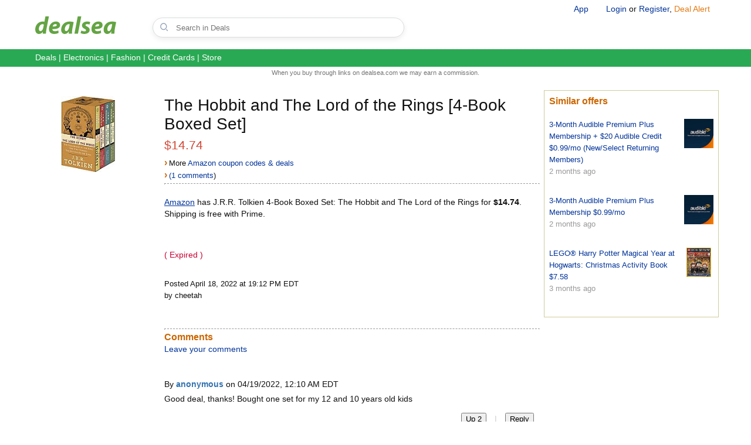

--- FILE ---
content_type: text/html; charset=UTF-8
request_url: https://dealsea.com/view-deal/1789830
body_size: 5091
content:


<!DOCTYPE html>

<html lang="en">
<head>
<meta charset="utf-8">
<title>The Hobbit and The Lord of the Rings [4-Book Boxed Set] $14.74</title>
<meta name="description" content="Shared Amazon deal: The Hobbit and The Lord of the Rings [4-Book Boxed Set] $14.74"/>
<meta name="googlebot" content="noarchive"/>
<meta name="viewport" content="width=device-width, initial-scale=1.0" />
<meta name="format-detection" content="telephone=no" />
<meta http-equiv="X-UA-Compatible" content="IE=EDGE, chrome=1" />
<link rel="shortcut icon" href="https://i.dealsea.com/i/faviconv2.ico" type="image/x-icon" sizes="48x48"/>
<link rel="canonical" href="https://dealsea.com/view-deal/1789830" /><link href="https://i.dealsea.com/css/magnific-popup-main.css" type="text/css" rel="stylesheet" />
<link rel="stylesheet" media="screen" type="text/css" href="https://i.dealsea.com/css/dsv2b123.css" title="css"/>
<script async src="https://www.googletagmanager.com/gtag/js?id=UA-9041999-2"></script>
<script>
  window.dataLayer = window.dataLayer || [];
  function gtag(){dataLayer.push(arguments);}
  gtag('js', new Date());

  gtag('config', 'UA-9041999-2');
</script>
<script type="text/javascript">
function showhide(id) {
  var content = document.getElementById(id);
  content.style.display == "block" ? content.style.display = "none" : content.style.display = "block"; 
}
</script>
<!--[if lte IE 8]>
<style type="text/css">
#col1 {margin: 20px 340px 25px 10px;}
#col2 {position: absolute;top: 2px;width: 300px;margin:0; display: block !important;right: 10px !important;left: auto;}
.prodimage {float: left;display: block;width: 130px;margin: 0;padding: 0 15px;text-align: center;}
.prodimage img{width:100%;}
.jqmWindow {wdith: 500px;}
</style>
<![endif]-->




</head>

<body>


<div id="header">
<div class="container" style="padding:0 0 10px 0">

<div id="profile"><a style="padding-right:30px;" href="/apps">App</a><a href="/profile/login">Login</a> or <a href="/profile/confirm">Register</a>, <a style="color:#E47911;" href="/alert">Deal Alert</a></div>

<div id="logo" style="top:28px;"><a href="/" target="_top">
<svg style="height:30px;width:auto;" viewBox="0 0 132.24 28.84"><path fill="#64a443" d="M22.41,0l-4,20.8a55.16,55.16,0,0,0-.92,7.6H12.25l.29-3.18h-.08a7.54,7.54,0,0,1-6.41,3.62c-3.32,0-6-2.63-6-7.39C0,14.65,4.9,8.38,12.3,8.38A8,8,0,0,1,15,8.85L16.68,0ZM14.16,13.45a3.84,3.84,0,0,0-2.28-.68c-3.45,0-5.89,4-5.89,7.74,0,2.36,1,3.69,2.69,3.69s3.7-1.76,4.45-5.5ZM38.23,27.27a17,17,0,0,1-7.31,1.54c-5.59,0-8.46-3.16-8.46-8.27,0-5.95,4.32-12.16,11.39-12.16,4,0,6.81,2.23,6.81,5.87,0,5-4.85,6.79-12.68,6.58a4,4,0,0,0,.62,2,4.52,4.52,0,0,0,3.74,1.49,12.51,12.51,0,0,0,5.49-1.23ZM33.14,12.6a4.86,4.86,0,0,0-4.6,4c4.47.05,6.72-.57,6.72-2.36C35.26,13.28,34.45,12.6,33.14,12.6ZM54.71,28.4c0-1.14.15-2.49.26-3.88h-.1c-1.8,3.25-4.31,4.32-6.58,4.32-3.51,0-5.92-2.73-5.92-6.82,0-6.59,4.38-13.64,14-13.64a23,23,0,0,1,6.46,1L60.78,19.6A48,48,0,0,0,60,28.4Zm1.67-15.48a7.33,7.33,0,0,0-1.58-.16c-3.72,0-6.43,4.56-6.43,8.19,0,1.93.77,3.25,2.36,3.25s3.85-2,4.74-6.76ZM64.07,28.4,69.5,0h5.76L69.83,28.4ZM75.4,23.25a12.41,12.41,0,0,0,5.1,1.35c1.62,0,2.46-.79,2.46-1.77s-.63-1.63-2.43-2.51c-2.26-1.11-4.14-2.77-4.14-5.2,0-4,3.56-6.74,8.6-6.74a10.89,10.89,0,0,1,5,1l-1.37,4.07a9.39,9.39,0,0,0-3.91-.85c-1.52,0-2.54.66-2.54,1.71,0,.82.8,1.48,2.38,2.25C86.7,17.66,89,19.2,89,21.91c0,4.48-3.81,6.9-9,6.9a11,11,0,0,1-6-1.53ZM107.63,27.27a17,17,0,0,1-7.31,1.54c-5.59,0-8.46-3.16-8.46-8.27,0-5.95,4.32-12.16,11.39-12.16,4,0,6.81,2.23,6.81,5.87,0,5-4.85,6.79-12.68,6.58a4,4,0,0,0,.62,2,4.51,4.51,0,0,0,3.74,1.49,12.51,12.51,0,0,0,5.49-1.23ZM102.54,12.6a4.86,4.86,0,0,0-4.6,4c4.47.05,6.72-.57,6.72-2.36C104.66,13.28,103.84,12.6,102.54,12.6ZM124.11,28.4c0-1.14.15-2.49.26-3.88h-.1c-1.8,3.25-4.31,4.32-6.58,4.32-3.51,0-5.92-2.73-5.92-6.82,0-6.59,4.38-13.64,14-13.64a23,23,0,0,1,6.46,1L130.18,19.6a48,48,0,0,0-.78,8.8Zm1.67-15.48a7.33,7.33,0,0,0-1.58-.16c-3.72,0-6.43,4.56-6.44,8.19,0,1.93.78,3.25,2.37,3.25s3.85-2,4.74-6.76Z"/></svg>
</a></div>

<div id="mainsearch">
<div style="position: relative;"><form method="get" action="/search" target="_top" name="SearchForm"><input type="text" name="q" id="q" style="padding-left: 2.75rem; border: 1px solid #dadce0; box-shadow: 0px 3px 10px 0px rgba(31, 31, 31, 0.08); border-radius: 23px; height:30px;" value="" placeholder="Search in Deals">
<svg viewBox="0 0 24 24" fill="none" stroke="currentColor" stroke-width="2" style="position: absolute; left: 0.75rem;width: 1.25rem;height: 1.25rem;top: 0.50rem;--tw-text-opacity: 1;color: rgb(148 163 184);"><circle cx="11" cy="11" r="7"></circle><path d="m21 21-3.5-3.5"></path></svg>
&nbsp;<input type="hidden" name="search_mode" value="Deals"></form>
</div>
</div>
</div><!--container-->

<div id="categories">
<div class="container">
<div id="categories-list">
<a href="/">Deals</a> | <a href="/electronics/b?node=31">Electronics</a> | <a href="/fashion/b?node=3301">Fashion</a> | <a href="/credit-cards/b?node=3801">Credit Cards</a> | <a href="/coupons/">Store</a>
</div>
</div>
</div>
</div><!--header-->

<div id="m-header">

<a class="hamburger" href="#gwBrowse">
<i role="button" title="Show navigation"></i>
</a>

<div id="m-logo"><a href="/"><span>dealsea</span></a></div>
<div id="search" onClick="showhide('keywordsearch')" onMouseOver="this.style.cursor='pointer'"><span></span></div>
</div>

<form id="keywordsearch" action="/search" method="get" style="overflow: visible;display:none;text-align:center">
<input type="hidden" name="search_mode" value="Deals">
<input id="searchforminput" autocapitalize="off" autocomplete="off" autocorrect="off" maxlength="2048" dir="ltr" class="search" placeholder="Search in Deals" type="search" name="q">
</form>

<!--mobile ends-->

<div style="font-size:0.75rem;color:rgb(117, 117, 117);text-align:center;margin:0;">When you buy through links on dealsea.com we may earn a commission.</div>

<div class="container">
<style>
.lb-image, .lb-dataContainer {
 max-width: 100%;
 height: auto !important;
 width: 100%;
}

.lb-outerContainer {
 max-width: 100%;
 height: auto !important;
</style>

<div class="i-container">

<div id="dealTitle">
<h1><span>The Hobbit and The Lord of the Rings [4-Book Boxed Set]</span></h1>
<div style ="font-size: 21px;margin:10px 0;"><span class="price">$14.74</span></div>
<div style ="font-size: 13px;"><span class="carat">&#8250;</span>More <a href="/view/amazon.com">Amazon coupon codes & deals</a></div>
<div style ="font-size: 13px;"><span class="carat">&#8250;</span><a href="#pcomments">(1 comments</a>)</div>
<hr size="1">
</div>

<div class="dealImage"><a href="/j/4?pid=1789830&lno=1&tid=11000&afsrc=1" target="_blank"><img src="https://i.dealsea.com/images/prod/22/4/1650323516.jpg" title="The Hobbit and The Lord of the Rings [4-Book Boxed Set] $14.74"alt="" /></a></div>

<div class="deal">
<div class="posttext" style="margin:20px 0px 10px 0px;display:block;margin-bottom:50px;"><a href="/j/4?pid=1789830&lno=1&tid=11000&afsrc=1" target="_blank">Amazon</a> has J.R.R. Tolkien 4-Book Boxed Set: The Hobbit and The Lord of the Rings for <b>$14.74</b>. Shipping is free with Prime.</div><div><p><p class="colr_red">( Expired )</p></p><p style="font-size:13px;margin-top:30px;">Posted April 18, 2022 at 19:12 PM EDT<br>by cheetah</p></div></div>

<div id="similardeals">
<h2>Similar offers</h2>
<ul>
<a href="/view-deal/1972513"><li><div class="similarImg"><img class="similarProdImg" src="https://i.dealsea.com/images/prod/25/10/1761781748.jpg" title="3-Month Audible Premium Plus Membership + $20 Audible Credit $0.99/mo (New/Select Returning Members)"/></div><div>3-Month Audible Premium Plus Membership + $20 Audible Credit $0.99/mo (New/Select Returning Members)</div><div class="color-grey">2 months ago</div></li></a><a href="/view-deal/1970891"><li><div class="similarImg"><img class="similarProdImg" src="https://i.dealsea.com/images/prod/25/10/1761781748.jpg" title="3-Month Audible Premium Plus Membership $0.99/mo"/></div><div>3-Month Audible Premium Plus Membership $0.99/mo</div><div class="color-grey">2 months ago</div></li></a><a href="/view-deal/1968059"><li><div class="similarImg"><img class="similarProdImg" src="https://i.dealsea.com/images/prod/25/9/1758736155.jpg" title="LEGO® Harry Potter Magical Year at Hogwarts: Christmas Activity Book $7.58"/></div><div>LEGO® Harry Potter Magical Year at Hogwarts: Christmas Activity Book $7.58</div><div class="color-grey">3 months ago</div></li></a></ul>
</div>

<div id="pcomments">
<hr class="bucketDivider" size="1">
<h2>Comments</h2>
<div>
<div><span class="coupon" id="1789830"><a class="addcomment">Leave your comments</a></span></div><div class="pcomments-box"><div class="bycommenter">By <b class="commentername">anonymous</b> on 04/19/2022, 12:10 AM EDT</div><div>Good deal, thanks! Bought one set for my 12 and 10 years old kids</div><p class="likeline"><span class="likes" id="682739"><button class="thumbup">Up 2</button> <span class="sep">|</span> <button class="replycm">Reply</button></span></p></div><div class="pcomments-box"><h2><div class="coupon" id="1789830"><span class="addcomment" style="color: #C60;">Leave your own comments</span></div></h2></div></div>
</div>

</div> <!--i-container-->


<div class="break"></div>

</div><!--main containter-->


<footer>
<div class="footer">
<div class="container">

<div id="m-footer">
<ul id="gwBrowse">
<li><a href="/" class="touch-link"><div><span class="icon">&raquo;</span>Homepage</div></a></li>
<li><a href="/coupons/" class="touch-link"><span class="icon">&raquo;</span>Coupons</a></li>
<li><a href="/Laptops-Desktops-Tablets/b?node=3001" class="touch-link"><div><span class="icon">&raquo;</span>Computers</div></a></li>
<li><a href="/Beauty/b?node=3201" class="touch-link"><span class="icon">&raquo;</span>Beauty</a></li>
<li><a href="/Fashion/b?node=3301" class="touch-link"><span class="icon">&raquo;</span>Fashion</a></li>
<li><a href="/categories" class="touch-link"><span class="icon">&raquo;</span>See all Cagetories</a></li>
</ul>

<ul id="gwBrowse">
<li><a href="/profile/login" class="touch-link"><span class="icon">&raquo;</span>Log in</a></li>
<li><a href="/alert" class="touch-link"><span class="icon">&raquo;</span>Set a deal Alert</a></li>
</ul>
</div>

<div id="s-footer" class="section text-center">
<p class="spacing-large"><a href="/profile/login">Login</a> or <a href="/profile/confirm">Register</a>, <a style="color:#E47911;" href="/alert">Deal Alert</a></p>
<p class="spacing-large"><a href="https://dealsea.com/site/contact">Contact Us</a></p>
<p><a href="/site/privacy">Privacy Notice</a></p>
<p id="ccdisclosure"><b>Advertiser Disclosure</b>: The credit card offers that appear on this site are from credit card companies from which dealsea.com receives compensation. This compensation may impact how and where products appear on this site. Dealsea.com does not include all available credit card offers.</p>
<p class="color-tertiary">&copy; 2001-2026, PricePP LLC</p>
</div>

</div>
</div>
</footer>


<script type="text/javascript">
/*! js-cookie v3.0.0-rc.0 | MIT */
!function(e,t){"object"==typeof exports&&"undefined"!=typeof module?module.exports=t():"function"==typeof define&&define.amd?define(t):(e=e||self,function(){var r=e.Cookies,n=e.Cookies=t();n.noConflict=function(){return e.Cookies=r,n}}())}(this,function(){"use strict";function e(e){for(var t=1;t<arguments.length;t++){var r=arguments[t];for(var n in r)e[n]=r[n]}return e}var t={read:function(e){return e.replace(/%3B/g,";")},write:function(e){return e.replace(/;/g,"%3B")}};return function r(n,i){function o(r,o,u){if("undefined"!=typeof document){"number"==typeof(u=e({},i,u)).expires&&(u.expires=new Date(Date.now()+864e5*u.expires)),u.expires&&(u.expires=u.expires.toUTCString()),r=t.write(r).replace(/=/g,"%3D"),o=n.write(String(o),r);var c="";for(var f in u)u[f]&&(c+="; "+f,!0!==u[f]&&(c+="="+u[f].split(";")[0]));return document.cookie=r+"="+o+c}}return Object.create({set:o,get:function(e){if("undefined"!=typeof document&&(!arguments.length||e)){for(var r=document.cookie?document.cookie.split("; "):[],i={},o=0;o<r.length;o++){var u=r[o].split("="),c=u.slice(1).join("="),f=t.read(u[0]).replace(/%3D/g,"=");if(i[f]=n.read(c,f),e===f)break}return e?i[e]:i}},remove:function(t,r){o(t,"",e({},r,{expires:-1}))},withAttributes:function(t){return r(this.converter,e({},this.attributes,t))},withConverter:function(t){return r(e({},this.converter,t),this.attributes)}},{attributes:{value:Object.freeze(i)},converter:{value:Object.freeze(n)}})}(t,{path:"/"})});
</script>


<script src="//ajax.googleapis.com/ajax/libs/jquery/3.5.1/jquery.min.js"></script><div class="mfp-hide white-popup-block" id="popup"></div>
<script type="text/javascript">
jQuery.browser = {};
   (function () {
       jQuery.browser.msie = false;
       jQuery.browser.version = 0;
       if (navigator.userAgent.match(/MSIE ([0-9]+)\./)) {
           jQuery.browser.msie = true;
           jQuery.browser.version = RegExp.$1;
       }
   })();
</script>

<script src="//i.dealsea.com/jscript/plugins-1.0.min.js"></script><script type="text/javascript" src="https://i.dealsea.com/jscript/jquery.magnific-popup.min.js"></script><script type="text/javascript" src="https://i.dealsea.com/jscript/dealsea_24a.js"></script>
<script>
$(function(){
    $('.r-container h3').click(function() {
       var obj = $(this).children('.arrowwin').children('span');
       obj.hasClass('open') ? obj.removeClass('open') : obj.addClass('open');
       $(this).parents('.r-container').children('div.i-container').toggle();
    });
});


</script>

</body>
</html>


--- FILE ---
content_type: application/javascript
request_url: https://i.dealsea.com/jscript/dealsea_24a.js
body_size: 2159
content:
$(function() {
	$(".comment").bind("click", function(e) {
		var idx = $(".comment").index(this);
		$(".commentdetail").eq(idx).toggle();
		return false;
	});
	
	$(".addcomment").click(function(e, reply) {
		id = $(this).parents(".coupon").attr('id');
		$.ajax({
			url: '/comment.php'
		})
		.done(function(data) {
			$('#popup').html(data);
			$('input[name=postId]').val(id);
			if (reply) {
				$('#replycomment').val(reply);
				var idx = reply.indexOf(':');
				if (idx < 0) idx = reply.indexOf(' ', 2);
				var shortcomment = reply.substr(0, idx);
				$('#f_description').attr('placeholder', shortcomment);
			}
			$.magnificPopup.open({
			  items: {
				src: '#popup',
				type: 'inline'
			  }
			});
		});

		$("#popup").off('click', 'button[type="submit"]');
		$("#popup").on('click', 'button[type="submit"]', function() {
			reply = $('#replycomment').val();
			if (reply) {
				var newcomment =  $('#f_description').val() + reply;
				$('#f_description').val(newcomment);
			}
			var dataString = $('form').serialize()+'&submit=submit'; 
			$.ajax({
				type: "POST",
				url: '/comment.php',
				data: dataString,
				success: function(data) {
					$('#popup').html(data);
					$.magnificPopup.open({
					  items: {
						src: '#popup',
						type: 'inline'
					  }
					});
				}
			});
			return false;
		});
	});
	
    $('.replycm').click(function() {
      var name, comment;
      $(this).parents('p').siblings().each(function() {
		if ($(this).find('.commentername').length) {
			name = $(this).find('.commentername').html();
		}
        else {
          comment = $(this).html();
        }
	  });
	  reply = ' //@' + name + ': ' + comment + ' ';
	  var parent = $(this).parents('.coupon, .dealbox, #pcomments');
	  parent.find('.addcomment').trigger('click', reply);
	  return false;
    });






	$('.seeallcomment, .seeallcommentdesc').mouseover(function() {
		$(this).css('cursor', 'pointer');
	});

	$(".seeallcomment, .seeallcommentdesc").on("click", function(e) {
		if ($(this).hasClass('seeallcomment')){
			id = $(this).parents(".dealbox").find(".coupon").attr('id');
			$(this).parents(".commentdetail").load('/getComments.php?id=' + id);
		}
		else {
			id = $(this).parents(".coupon").attr('id');
			$(this).parents(".commentdetail").load('/getComments.php?o=desc&id=' + id);
		}
	});

});	

function dopopup(id) {
	var url = '/j/4?pid=' + id + '&lno=1&tid=20000&afsrc=1';
	var current = $("div[data-offer-id='" + id +"']");
        if (!current) alert("Sorry, the offer you're looking is no longer available.");
        var title = $(current).find('h3').text();
        var cpndata = $(current).data();
        var code = cpndata.offerCode;
        var popText = '';
        if (code === '' || code === undefined || code == 'Follow instructions')
        {
            popText = '<div style="text-align:center;margin:20px 0;"><a href="' + url + '" target="_blank" style="border-radius: 6px;font-weight: 500;height: 42px;line-height: 40px;display: inline-block;width: auto;font-size: 16px;text-shadow: 0 0 1px rgba(0,0,0,.7);padding: 0 12px;color: #fff;background: #2AA954;border: 1px solid #00AF66;box-shadow: 0 1px 0 1px rgba(0,0,0,.1),inset 0 1px 0 0 #00AF66;">Click to Activate</a></div><div style="text-align:center;margin:10px 0">Tip: Follow instructions.</div>';
            code = '';
        }
	if (code) 
            popText = '<div style="text-align:center;margin-bottom:10px;margin-top:10px">Copy Coupon Code</div><div style="text-align:center;margin-bottom:10px"><strong style="border-radius: 5px;position: relative;display: inline-block;line-height: 50px;padding: 10px 15px;margin: 0 auto 10px;background-color: #ecf5f7;font-size:24px;color: #333;font-weight: 500;">' + code + '</strong></div>';

        popText = '<div style="text-align:center;color:rgb(50, 50, 50);margin:20px 0;font-weight:700"><h3>'+title+'</h3></div>' + popText;
	$('#popup').html(popText);
	$.magnificPopup.open({
	  items: {
		src: '#popup',
		type: 'inline',
		alignTop: true
	  }
	});
}

var currurl = window.location.toString();
var isIPhone = navigator.userAgent.match(/iPhone/i);
var anchorid = '';
var sitename = currurl.substring(currurl.lastIndexOf("/") + 1);

$(function() {
	$(".hidecode, .hidecode1, .getdeal").mouseover(function() {
		$(this).css('cursor', 'pointer');
	});
	$(".hidecode, .hidecode1, .getdeal, div.coupon h3").click(function(event) {
		var cpndata = $(this).parents(".coupon").data(),
		    code = cpndata.offerCode,
		    id = cpndata.offerId,
		    pagetype = cpndata.pagetype;
		if (pagetype != 1)
		{
			event.preventDefault();
			event.stopPropagation();
			if (cpndata.newTab.length) {
				var newtab = window.open(cpndata.newTab, '_blank');
			}
			if (cpndata.mainTab.length) {
				window.location = cpndata.mainTab;
			}
		}
		else
		{
			if (cpndata.newTab.length) {
				var newtab = window.open(cpndata.newTab, '_blank');
			}
		}
	});


  var openedid = getParameterByName('c');
  if (openedid) {
        var current = $("div[data-offer-id='" + openedid +"']");
        if (!current.length) {
                alert("Sorry, the offer you're looking is no longer available.");
        }
        else {
                dopopup(openedid);
                code = $('#' + openedid).data().offerCode;
                if (code !== '') {
                    $('#' + openedid + ' .crux span').text(code);
                }
                $('#' + openedid +' .crux1 em').hide();
                $('#' + openedid +' .crux1').removeClass('crux1');
        }
  }

function getParameterByName(name, url) {
    if (!url) url = window.location.href;
    name = name.replace(/[\[\]]/g, "\\$&");
    var regex = new RegExp("[?&]" + name + "(=([^&#]*)|&|#|$)"),
        results = regex.exec(url);
    if (!results) return null;
    if (!results[2]) return '';
    return decodeURIComponent(results[2].replace(/\+/g, " "));
}


$('.thumbup').click(function() {
    var thumb = $(this);
    var cid = thumb.parent('span.likes').attr('id');
    $.get("/commentlikes?comment_id=" + cid, function(data, status){
        if (status == 'success') {
            var num = thumb.text().match(/\d+/);
            num++;
            thumb.text('Up ' + num);
	    Cookies.set('_up_'+cid, 1);
            thumb.off('click');
        }
     });
});
	
$('.thumbup').each(function() {
    var cid = $(this).parent('span.likes').attr('id');
    if (Cookies.get('_up_'+cid) == 1) {
        $(this).off('click');
    }
});


});


